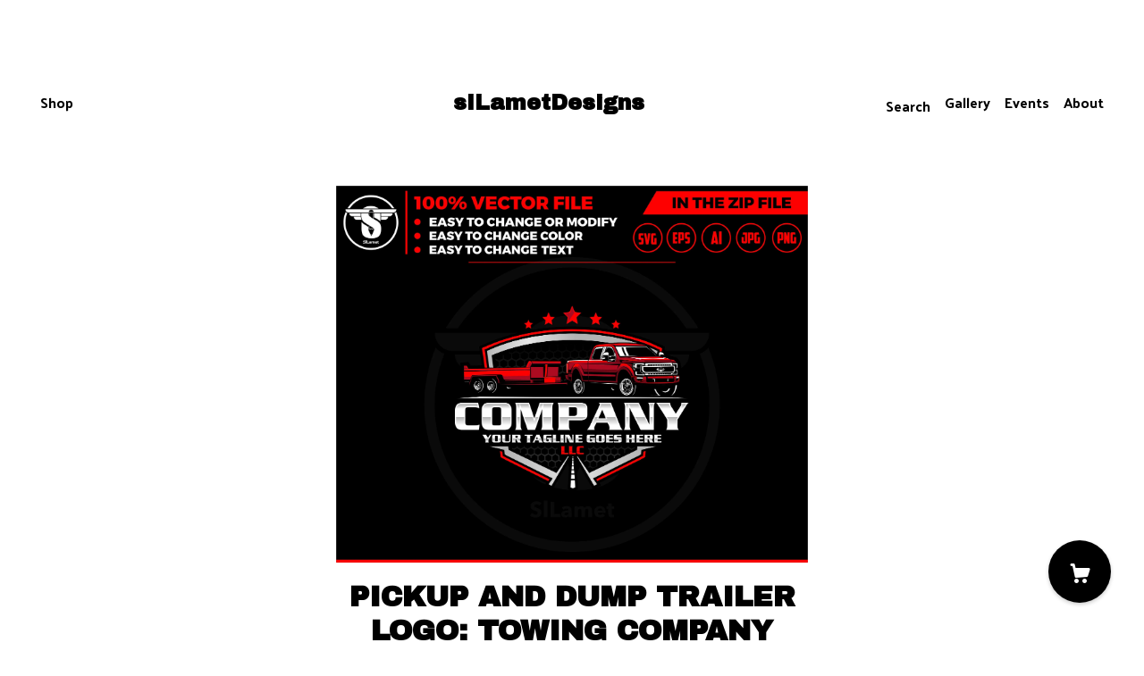

--- FILE ---
content_type: text/html; charset=UTF-8
request_url: https://www.sllametdesigns.com/listing/1398391966/pickup-and-dump-trailer-logo-pickup-and
body_size: 18930
content:
<!DOCTYPE html>
<html prefix="og: http://ogp.me/ns#" lang="en">
    <head>
        <meta name="viewport" content="width=device-width, initial-scale=1, user-scalable=yes"/><meta property="content-type" content="text/html; charset=UTF-8" />
    <meta property="X-UA-Compatible" content="IE=edge" /><link rel="icon" href="https://i.etsystatic.com/30056086/r/isla/77f5fd/83426625/isla_75x75.83426625_1cbpxzfc.jpg" type="image/x-icon" /><meta name="description" content="SEE ALL OUR PRINTABLE GRAPHICS HERE:https://www.etsy.com/shop/sILametDesigns****************Commercial License*********************Do you want to make products with this design? Then you will need a product commercial license. We sell two commercial licenses. A Basic Commercial License for up to 50" />

<meta property="og:url" content="https://www.sllametdesigns.com//listing/1398391966/pickup-and-dump-trailer-logo-pickup-and" />
<meta property="og:type" content="product" />
<meta property="og:title" content="Pickup and Dump Trailer Logo: Towing Company Design (Digital Download)" />
<meta property="og:description" content="SEE ALL OUR PRINTABLE GRAPHICS HERE:https://www.etsy.com/shop/sILametDesigns****************Commercial License*********************Do you want to make products with this design? Then you will need a product commercial license. We sell two commercial licenses. A Basic Commercial License for up to 50" />
<meta property="og:image" content="https://i.etsystatic.com/30056086/r/il/f40d1e/4605550668/il_fullxfull.4605550668_8kfp.jpg" />
<meta property="og:site_name" content="sILametDesigns" />

<meta name="twitter:card" content="summary_large_image" />
<meta name="twitter:title" content="Pickup and Dump Trailer Logo: Towing Company Design (Digital Download)" />
<meta name="twitter:description" content="SEE ALL OUR PRINTABLE GRAPHICS HERE:https://www.etsy.com/shop/sILametDesigns****************Commercial License*********************Do you want to make products with this design? Then you will need a product commercial license. We sell two commercial licenses. A Basic Commercial License for up to 50" />
<meta name="twitter:image" content="https://i.etsystatic.com/30056086/r/il/f40d1e/4605550668/il_fullxfull.4605550668_8kfp.jpg" /><link rel="canonical" href="https://www.sllametdesigns.com/listing/1398391966/pickup-and-dump-trailer-logo-pickup-and" /><meta name="facebook-domain-verification" content="zepkmtsoa0jyqndndgekix2s08q0jd" /><script nonce="YVOdowDCL3obxlHxOOSwUlMb">
    !function(e){var r=e.__etsy_logging={};r.errorQueue=[],e.onerror=function(e,o,t,n,s){r.errorQueue.push([e,o,t,n,s])},r.firedEvents=[];r.perf={e:[],t:!1,MARK_MEASURE_PREFIX:"_etsy_mark_measure_",prefixMarkMeasure:function(e){return"_etsy_mark_measure_"+e}},e.PerformanceObserver&&(r.perf.o=new PerformanceObserver((function(e){r.perf.e=r.perf.e.concat(e.getEntries())})),r.perf.o.observe({entryTypes:["element","navigation","longtask","paint","mark","measure","resource","layout-shift"]}));var o=[];r.eventpipe={q:o,logEvent:function(e){o.push(e)},logEventImmediately:function(e){o.push(e)}};var t=!(Object.assign&&Object.values&&Object.fromEntries&&e.Promise&&Promise.prototype.finally&&e.NodeList&&NodeList.prototype.forEach),n=!!e.CefSharp||!!e.__pw_resume,s=!e.PerformanceObserver||!PerformanceObserver.supportedEntryTypes||0===PerformanceObserver.supportedEntryTypes.length,a=!e.navigator||!e.navigator.sendBeacon,p=t||n,u=[];t&&u.push("fp"),s&&u.push("fo"),a&&u.push("fb"),n&&u.push("fg"),r.bots={isBot:p,botCheck:u}}(window);
</script>
        <title>Pickup and Dump Trailer Logo: Towing Company Design (Digital Download)</title>
    <link rel="stylesheet" href="https://www.etsy.com/ac/sasquatch/css/custom-shops/themes/brick/main.2ee84c9600b38b.css" type="text/css" />
        <style id="font-style-override">
    @import url(https://fonts.googleapis.com/css?family=Archivo+Black:400,700|Palanquin+Dark:400,700);

    body, .btn, button {
        font-family: 'Palanquin Dark';
    }

    h1, .h1, h2, .h2, h3, .h3, h4,
    .h4, h5, .h5, h6, .h6 {
        font-family: 'Archivo Black';
        font-weight: 700;
    }

    strong, .strong {
        font-weight: 700;
    }

    .primary-font {
        font-family: 'Archivo Black';
    }

    .secondary-font {
        font-family: 'Palanquin Dark';
    }

</style>
        <style id="theme-style-overrides"> body, .custom-select, button {  background-color: #ffffff;  color: #000000; } a, .header .nav-wrapper .nav-toggle, .eu-dispute-content a {  color: #000000; } .shop-grid .listing-card img:hover {  border-color: #000000; } .compact-header.hamburger-nav-open, .compact-header.hamburger-nav-open *, .compact-header.hamburger-nav-open .nav-wrapper, .close-cart-x-icon {  background-color: #000000;  color: #ffffff;  border-color: #ffffff; } .header .compact-header .nav-toggle .patty, .header .compact-header .nav-toggle:after, .header .compact-header .nav-toggle:before {  background-color: #000000; } .header .compact-header.hamburger-nav-open .nav-toggle .patty, .header .compact-header.hamburger-nav-open .nav-toggle:after, .header .compact-header.hamburger-nav-open .nav-toggle:before, .close-cart-x-icon:after {  background-color: #ffffff; } .about-page .headline {  color: #000000;  border-color: #000000; } footer, .shop-sections-menu, .custom-select, .error-content, .policy-menu, .slick-arrows, .icon-vertical, .icon-horizontal {  border-color: #000000; } .selected, .cart-trigger, .store-cart-container, .store-cart-box, .cart-slide-right .store-cart-box .cart-footer, .store-cart-box .cart-item .title a, .store-cart-box .cart-item .remove-cart-item, .store-cart-box .cart-content *, .store-cart-box .cart-content, .store-cart-box .cart-content .cart-empty h3, .slick-dots li button, .slick-dots .slick-active button, .shop-pagination a.page-link.selected, .store-cart-box .cart-item .loading-overlay, .cart .custom-select, .cart input {  background-color: #000000;  color: #ffffff; } .header .nav-selected, .compact-header .nav-wrapper, .listing-purchase-box a {  background-color: #ffffff;  border-color: #000000; } .btn {  background: #000000;  border-color: #000000;  color: #ffffff; } .btn:hover {  background: #000000; } .store-cart-box, .store-cart-box .btn, .cart .store-cart-box .cart-footer .cart-total {  border-color: #ffffff; } .custom-select .caret:after {  color: #000000; } code, code a {  background: #000000;  color: #ffffff; } .post-divider {  background: #000000; } .post-date > * {  background: #ffffff; } .post-tags .post-tag {  background: #000000;  color: #ffffff; } .pattern-blog.post-page .related-links a, .btn-link {  background: #ffffff;  color: #000000; } .announcement {  background: #000000;  color: #ffffff; } .shipping-locale-details a {  color: #000000 } .module-event-item {  border-color: #000000; }</style>
        
    </head>
    <body class="cart-overlay" data-nnc="3:1769540444:3VAhVTQX5VXXzmYxJdwHIRn5MLEP:9eee5d4edf18590738835de0f77f36dc27f1d8a85764248389d88fd52220ce36" itemscope itemtype="http://schema.org/LocalBusiness">
        
        <header class="header col-group">
    <div class="content-wrapper push-left">
        <ul>   
                <li class="left-item hide-mobile push-down">
                    <a href="/shop" >
                        Shop
                    </a>
                </li>

                <li class="right-item hide-mobile push-down">
                    <a href="/about" >
                        About
                    </a>
                </li>
                <li class="right-item hide-mobile push-down">
                    <a href="/events" >
                        Events
                    </a>
                </li>
                <li class="right-item hide-mobile push-down">
                    <a href="/gallery" >
                        Gallery
                    </a>
                </li>
            

                    <li data-module="search-trigger" class="site-search hide-mobile">
        <button class="search-trigger push-down" data-ui="search-trigger" aria-label="Search">
            Search
        </button>
        <form data-ui="search-bar" class="search" action="/search">
            <input name="q" type="text" placeholder="Search..." aria-label="Search">
            <input class="btn" type="submit" value="Go">
        </form>
    </li>
        </ul>

        <div class="col-xs-8 col-centered hide-mobile push-down  title-only">
            <div class="branding">
                
                 <h2 class="h2 logo"> 
                
    <a href="/" class="logo-shop-name">
            <div class="region region-global" data-region="global">
    <div class="module pages-module module-shop-name module-1168141439649 " data-module="shop-name">
        <div class="module-inner" data-ui="module-inner">
            <span class="module-shop-name-text shop-name" data-ui="text" itemprop="name">
    sILametDesigns
</span>
        </div>
    </div>
</div>
    </a>

                 </h2> 
                
            </div>
        </div>
    </div>
    <div data-module="hamburger-nav" class="compact-header">
    <div class="nav-wrapper push-left">
        <div class="col-group col-flush">
            <div class="col-xs-12">
                <div class="branding primary-font">
                    
                     <h2 class="h2 logo"> 
                        
    <div class="logo-shop-name">
        <button aria-label="toggle navigation" class="nav-toggle" data-ui="toggle">
            <div class="patty"></div>
        </button>
        <a href="/">
                <div class="region region-global" data-region="global">
    <div class="module pages-module module-shop-name module-1168141439649 " data-module="shop-name">
        <div class="module-inner" data-ui="module-inner">
            <span class="module-shop-name-text shop-name" data-ui="text" itemprop="name">
    sILametDesigns
</span>
        </div>
    </div>
</div>
        </a>
    </div>

                     </h2> 
                    
                </div>
            </div>
        </div>
    </div>
    <div class="compact-menu push-left">
        <nav>
            <ul>
                
<li>
    <a href="/shop" >
        Shop
    </a>
</li>
                
                
<li>
    <a href="/about" >
        About
    </a>
</li>
                
<li>
    <a href="/events" >
        Events
    </a>
</li>
                
<li>
    <a href="/gallery" >
        Gallery
    </a>
</li>
                
                
                <li>
                    <button data-module="cart-trigger" class="cart-trigger" aria-label="Cart">
                        Cart
                    </button>
                </li>

                
<li>
    <a href="/contact-us" >
        Contact Us
    </a>
</li>

                    <li>
                        <form data-ui="search-bar" class="search" action="/search">
                            <input name="q" type="search" aria-label="Search" placeholder="Search...">
                            <div class="magnifying-glass"></div>
                        </form>
                    </li>
            </ul>
        </nav>
    </div>
</div></header>
<div class="content-wrapper push-down push-left">
    <div class="col-group">
        <div class="col-centered col-xs-12 col-md-8 col-lg-6">
                <div data-ui="single-image" class="single-image-container"">
        <div data-ui="slides" class="listing-carousel-slides">
            <div data-ui="slide" class="listing-image">
                <img data-ui="image" src="https://i.etsystatic.com/30056086/r/il/f40d1e/4605550668/il_fullxfull.4605550668_8kfp.jpg" class="zoom-image  clickable  single-image" />
            </div>
        </div>
    </div>
        </div>
    </div>
    <div class="col-group">
        <div class="col-centered col-xs-12 col-md-8 col-lg-6 listing-label">
            <h1 class="listing-title">
    Pickup and Dump Trailer Logo: Towing Company Design (Digital Download)
</h1>            <p class="listing-price">
    <span>
                <span data-ui="base-price">$15.65</span>

    </span>
</p>

    <img height="1" width="1" id="fb-view-content" data-title="Pickup and Dump Trailer Logo: Towing Company Design (Digital Download)" style="display:none" src="https://www.facebook.com/tr?id=&amp;ev=ViewContent&amp;cd[currency]=USD&amp;cd[value]=15.65&amp;cd[content_name]=Pickup and Dump Trailer Logo: Towing Company Design (Digital Download)"/>
                        
        </div>
    </div>
    <div class="col-group col-flush listing-info">
        <div class="col-xs-12 col-md-6 listing-purchase-box">
            <div data-module="listing-purchase-box">
                    <form data-ui="form">
    <div data-ui="variation-selects">
        
<input name="quantity" type="hidden" value="1" />

<input name="offeringId" type="hidden" value="13292000029" />
    </div>

    <p class="single-quantity-message">
        Instant Digital Download
    </p>

    <div class="error-message hidden" data-ui="error-message" data-cart-error-msg="There was a cart error." data-multiple-errors-msg="Please select from the available options" data-generic-error="There was an error changing your options. Please try again in a few minutes." data-zero-inventory-error-msg="Sorry, this item has sold."></div>


    <input type="hidden" name="quantity" value="1" />

    <div class="actions">
        <button type="submit" class="btn btn-primary"
                              data-ui="submit-button">
            <span data-ui="loading-indicator" class="spinner spinner-submit">
                <span>Loading</span>
            </span>

            <span>
                Add to cart
            </span>
        </button>
    </div>

    <input name="listingId" type="hidden" value="1398391966" />
</form>

                    <div class="promo-message"><span class="etsy-icon icon-smaller"><svg xmlns="http://www.w3.org/2000/svg" viewBox="0 0 24 24" aria-hidden="true" focusable="false"><path d="M21 2h-8c-.3 0-.5.1-.7.3l-10 10c-.4.4-.4 1 0 1.4l8 8c.4.4 1 .4 1.4 0l10-10c.2-.2.3-.4.3-.7V3c0-.6-.4-1-1-1zm-4 7c-1.1 0-2-.9-2-2s.9-2 2-2 2 .9 2 2-.9 2-2 2z"/></svg></span> Buy 2 items and get 25% off your order</div>
                    <div class="reviews anchor">
        <div class="stars" itemprop="aggregateRating" itemscope itemtype="http://schema.org/AggregateRating">
    <span itemprop="ratingValue">
        <div data-rating="1" class="rating lit">
            <span class="ss-star"></span>
        </div>
        <div data-rating="2" class="rating lit">
            <span class="ss-star"></span>
        </div>
        <div data-rating="3" class="rating lit">
            <span class="ss-star"></span>
        </div>
        <div data-rating="4" class="rating lit">

            <span class="ss-star"></span>
        </div>
        <div data-rating="5" class="rating lit">
                <span class="ss-halfstar"></span>
            <span class="ss-star"></span>
        </div>
    </span>
</div>
        <h3 class="heading">(4)</h3>
    </div>
                    <div data-module="share" class="listing-share">
        <ul class="share-list">
                <li>
                    <a href="#" class="facebook" aria-label="social media share for  facebook" data-url="//www.facebook.com/sharer.php?&u=https%3A%2F%2Fwww.sllametdesigns.com%2F%2Flisting%2F1398391966%2Fpickup-and-dump-trailer-logo-pickup-and&t=Pickup+and+Dump+Trailer+Logo%3A+Towing+Company+Design+%28Digital+Download%29" data-ui="share-link" data-popup-height="400" data-popup-width="600">
                        <span class="ss-icon ss-facebook" ></span>
                    </a>
                </li>
                <li>
                    <a href="#" class="twitter" aria-label="social media share for  twitter" data-url="//twitter.com/intent/tweet?status=Pickup+and+Dump+Trailer+Logo%3A+Towing+Company+Design+%28Digital+Download%29+https%3A%2F%2Fwww.sllametdesigns.com%2F%2Flisting%2F1398391966%2Fpickup-and-dump-trailer-logo-pickup-and" data-ui="share-link" data-popup-height="400" data-popup-width="600">
                        <span class="ss-icon ss-twitter" ></span>
                    </a>
                </li>
                <li>
                    <a href="#" class="pinterest" aria-label="social media share for  pinterest" data-url="//www.pinterest.com/pin/create/button/?url=https%3A%2F%2Fwww.sllametdesigns.com%2F%2Flisting%2F1398391966%2Fpickup-and-dump-trailer-logo-pickup-and&media=https%3A%2F%2Fi.etsystatic.com%2F30056086%2Fr%2Fil%2Ff40d1e%2F4605550668%2Fil_fullxfull.4605550668_8kfp.jpg&description=Pickup+and+Dump+Trailer+Logo%3A+Towing+Company+Design+%28Digital+Download%29" data-ui="share-link" data-popup-height="600" data-popup-width="800">
                        <span class="ss-icon ss-pinterest" ></span>
                    </a>
                </li>

                <li class="ask-a-question">
                    <a href="#" data-module="convo-trigger" data-convo-trigger-location="purchase-box" class="" >
    Ask a question
</a>
                </li>
        </ul>
    </div>

            </div>
        </div>
        <div class="col-xs-12 col-md-6 listing-description-box">
            <p class="listing-description">SEE ALL OUR PRINTABLE GRAPHICS HERE:<br><a href="https://www.etsy.com/shop/sILametDesigns" target="_blank">https://www.etsy.com/shop/sILametDesigns</a><br><br><br>****************Commercial License*********************<br><br>Do you want to make products with this design? Then you will need a product commercial license. We sell two commercial licenses. A Basic Commercial License for up to 500 uses and an Extended Commercial License for unlimited uses. If you would like to upload the design to print on demand sites (RedBubble, Spreadshirt, Cafepress, etc.) then you will need an Extended Commercial License. Links to both licenses can be found below:<br><br>Basic Commercial License (Up To 500 Uses)<br><a href="https://www.etsy.com/listing/1147124130" target="_blank">https://www.etsy.com/listing/1147124130</a><br><br>Extended Commercial License (Unlimited Uses)<br><a href="https://www.etsy.com/listing/1161075375" target="_blank">https://www.etsy.com/listing/1161075375</a><br>******************Important*****************************<br><br>.AI, .PSD, .SVG, .EPS, .PNG, and .JPG Instant Download Digital (You will not receive anything in the mail)<br><br>Both .SVG and .EPS files are vector files and can be resized (scaled) to any size without losing image quality.<br><br>Both .SVG and .EPS files will always be sharp and crisp and will never be blurry.<br><br><br>DIGITAL DOWNLOAD INCLUDES:<br><br>1 ZIP-file including:<br><br>-1 SVG file – Vinyl decals, Cricut Explore, Silhouette Designer, Adobe Suite, Inkspace, Corel Draw, Wood signs, Scrapbooking<br><br>-1 EPS AND AI file – Adobe Illustrator, Inkspace, Corel Draw and more<br><br>-1 PNG file – Transparent Background for Photoshop, Illustrator, Inkspace, Corel Draw and more<br><br>-1 JPG file- Non-transparent background for Photoshop, Illustrator, Inkspace, Corel Draw and more<br><br>---Will change file format to any format you would like upon request.<br><br><br>IMAGE GRAPHIC USES:<br>logo<br>T-Shirt<br>Mouse Pad<br>Coffee Cup/Mug<br>Posters<br>Stickers<br>Magnets<br>Buttons<br>Vinyl Decals<br>Scrapbooking<br>Signs<br><br><br>DESIGN/COLOR/TEXT CHANGES:<br>This listing does not include any design, color or text changes. If you would like the design, color, or text changes please contact sILametDesigns prior to ordering to discuss pricing.<br>or can be ordered here <a href="https://www.etsy.com/listing/1148317280" target="_blank">https://www.etsy.com/listing/1148317280</a><br>REFUNDS:<br>Because this item is Digital no refunds will be issued once product(s) have been delivered. If you have any issues with the product please contact us and we will work to make sure you have a graphic that you are happy with. Your satisfaction is our number one goal.<br><br>COPYRIGHT:<br>All files are copyright sILametDesigns Inc. All files are for PERSONAL USE ONLY. File sharing and reproduction for commercial use is strictly prohibited.<br>If any graphics or text violate any copyrights please contact sILametDesigns to have the item removed immediately.<br><br>HOW TO ORDER:<br>1. Add item(s) to cart and purchase.<br>2. You will receive an email within minutes of purchase from ETSY with the download link.<br>(You can also access your download by clicking on &quot;You&quot; at the top of ETSY, by clicking &quot;Purchases & Reviews&quot; and by clicking the Blue &quot;Download Files&quot; button next to your purchase.<br>3. Download the files onto your computer.</p>
            <div data-module="dropdown">
                <div data-ui="dropdown" class="policy-menu">
                    <p> Shipping &amp; Policies </p>
                    <div class="icon-horizontal"></div>
                    <div class="icon-vertical"></div>
                </div>
                <div class="listing-policies">
                        <div class="old-policies">
                            
<div class="col-xs-12 col-md-4">
    <h3 class="payment-methods-header">Payment Methods</h3>
</div>
<div class="col-xs-12 col-md-8 col-tv-5 section-content payment-icons">
    <ul class="list-inline payment-types">
        <li class="list-inline-item">
            <span class="dc-payment-icon pi-visa"></span>
        </li>
        <li class="list-inline-item">
            <span class="dc-payment-icon pi-mastercard"></span>
        </li>
        <li class="list-inline-item">
            <span class="dc-payment-icon pi-amex"></span>
        </li>
        <li class="list-inline-item">
            <span class="dc-payment-icon pi-discover"></span>
        </li>
        <li class="list-inline-item">
            <span class="dc-payment-icon pi-paypal"></span>
        </li>
        <li class="list-inline-item">
            <span class="dc-payment-icon pi-apple-pay"></span>
        </li>
        <li class="list-inline-item">
            <span class="dc-payment-icon pi-sofort"></span>
        </li>
        <li class="list-inline-item">
            <span class="dc-payment-icon pi-ideal"></span>
        </li>
    <li class="list-inline-item text-gray-lighter text-smaller">
        <span class="dc-payment-icon pi-giftcard"></span> <span class="giftcard-text">Accepts Etsy gift cards</span>
    </li>
</ul>
</div>



        <div class="col-xs-12 col-md-4">
    <h3>Digital downloads</h3>
</div>
<div class="col-xs-12 col-md-8 section-content">
    <p>Your files will be available to download once payment is confirmed.</p>
</div>



                            <div class="old-faqs">
                                                            </div>
                        </div>
                </div>
            </div>
            <div data-module="dropdown">
                <div data-ui="dropdown" class="policy-menu">
                    <p> Reviews </p>
                    <div class="icon-horizontal"></div>
                    <div class="icon-vertical"></div>
                </div>
                <div class="reviews">
                    <div data-module="reviews" class="reviews"
     data-offset="0" data-limit="5" data-shop-id="30056086" data-listing-id="1398391966">
    <div class="review-header">
        <a class="anchor-destination" name="reviews-module">
            <h3 class="heading">Reviews (4)</h3>
        </a>
        <div class="review-average">
            <h3 class="heading">Average:</h3>
            <div class="stars" itemprop="aggregateRating" itemscope itemtype="http://schema.org/AggregateRating">
    <span itemprop="ratingValue">
        <div data-rating="1" class="rating lit">
            <span class="ss-star"></span>
        </div>
        <div data-rating="2" class="rating lit">
            <span class="ss-star"></span>
        </div>
        <div data-rating="3" class="rating lit">
            <span class="ss-star"></span>
        </div>
        <div data-rating="4" class="rating lit">

            <span class="ss-star"></span>
        </div>
        <div data-rating="5" class="rating lit">
                <span class="ss-halfstar"></span>
            <span class="ss-star"></span>
        </div>
    </span>
</div>
        </div>
    </div>
    <div data-ui="review-list">
        <div  itemprop="review" itemscope itemtype="http://schema.org/Review" class="review" data-ui="review">
    <div class="col-group col-flush">
        <div class="col-xs-5 align-left">
            <div class="stars">
                <span itemprop="ratingValue">
                    <div data-rating="1" class="rating lit">
                        <span class="ss-star" title="Disappointed"></span>
                    </div>
                    <div data-rating="2" class="rating lit">
                        <span class="ss-star" title="Not a fan"></span>
                    </div>
                    <div data-rating="3" class="rating lit">
                        <span class="ss-star" title="It's okay"></span>
                    </div>
                    <div data-rating="4" class="rating lit">

                        <span class="ss-star" title="Like it"></span>
                    </div>
                    <div data-rating="5" class="rating lit">
                        <span class="ss-star" title="Love it"></span>
                    </div>
                </span>
            </div>
        </div>
        <div class="col-xs-7 align-right">
            <div itemprop="datePublished" content="">
                <p class="date"> Dec 14, 2023 </p>
            </div>
        </div>
    </div>
    <div class="appreciation-photo">
        <p itemprop="reviewBody" class="review-text">This company is a 7-star company and his attention to detail is great!</p>
    </div>
    <div class="byline">
        <img src="https://i.etsystatic.com/site-assets/images/avatars/default_avatar.png?width=75" width="25" height="25" class="avatar-img" />
        <p itemprop="author" class="reviewer-name">Luis Carrillo</p>
    </div>
    <br/>
</div>
<div  itemprop="review" itemscope itemtype="http://schema.org/Review" class="review" data-ui="review">
    <div class="col-group col-flush">
        <div class="col-xs-5 align-left">
            <div class="stars">
                <span itemprop="ratingValue">
                    <div data-rating="1" class="rating lit">
                        <span class="ss-star" title="Disappointed"></span>
                    </div>
                    <div data-rating="2" class="rating lit">
                        <span class="ss-star" title="Not a fan"></span>
                    </div>
                    <div data-rating="3" class="rating lit">
                        <span class="ss-star" title="It's okay"></span>
                    </div>
                    <div data-rating="4" class="rating lit">

                        <span class="ss-star" title="Like it"></span>
                    </div>
                    <div data-rating="5" class="rating lit">
                        <span class="ss-star" title="Love it"></span>
                    </div>
                </span>
            </div>
        </div>
        <div class="col-xs-7 align-right">
            <div itemprop="datePublished" content="">
                <p class="date"> Sep 11, 2023 </p>
            </div>
        </div>
    </div>
    <div class="appreciation-photo">
        <p itemprop="reviewBody" class="review-text"></p>
    </div>
    <div class="byline">
        <img src="https://i.etsystatic.com/site-assets/images/avatars/default_avatar.png?width=75" width="25" height="25" class="avatar-img" />
        <p itemprop="author" class="reviewer-name">Dwayne</p>
    </div>
    <br/>
</div>
<div  itemprop="review" itemscope itemtype="http://schema.org/Review" class="review" data-ui="review">
    <div class="col-group col-flush">
        <div class="col-xs-5 align-left">
            <div class="stars">
                <span itemprop="ratingValue">
                    <div data-rating="1" class="rating lit">
                        <span class="ss-star" title="Disappointed"></span>
                    </div>
                    <div data-rating="2" class="rating lit">
                        <span class="ss-star" title="Not a fan"></span>
                    </div>
                    <div data-rating="3" class="rating lit">
                        <span class="ss-star" title="It's okay"></span>
                    </div>
                    <div data-rating="4" class="rating nolit">

                        <span class="ss-star" title="Like it"></span>
                    </div>
                    <div data-rating="5" class="rating nolit">
                        <span class="ss-star" title="Love it"></span>
                    </div>
                </span>
            </div>
        </div>
        <div class="col-xs-7 align-right">
            <div itemprop="datePublished" content="">
                <p class="date"> Jul 6, 2023 </p>
            </div>
        </div>
    </div>
    <div class="appreciation-photo">
        <p itemprop="reviewBody" class="review-text">Bought the custom logo, company was extremely helpful with making edits, but still couldnt get it right to my liking. We fix one thing, and something else would be changed that I didnt need changed. Did a couple of back and forths, but eventually gave up on trying to get it right. Definitely would get it again if I were to get the design in the photo with no edits.</p>
    </div>
    <div class="byline">
        <img src="https://i.etsystatic.com/iusa/d3543d/88556089/iusa_75x75.88556089_5c2f.jpg?version=0" width="25" height="25" class="avatar-img" />
        <p itemprop="author" class="reviewer-name">Katie Musick</p>
    </div>
    <br/>
</div>
<div  itemprop="review" itemscope itemtype="http://schema.org/Review" class="review" data-ui="review">
    <div class="col-group col-flush">
        <div class="col-xs-5 align-left">
            <div class="stars">
                <span itemprop="ratingValue">
                    <div data-rating="1" class="rating lit">
                        <span class="ss-star" title="Disappointed"></span>
                    </div>
                    <div data-rating="2" class="rating lit">
                        <span class="ss-star" title="Not a fan"></span>
                    </div>
                    <div data-rating="3" class="rating lit">
                        <span class="ss-star" title="It's okay"></span>
                    </div>
                    <div data-rating="4" class="rating lit">

                        <span class="ss-star" title="Like it"></span>
                    </div>
                    <div data-rating="5" class="rating lit">
                        <span class="ss-star" title="Love it"></span>
                    </div>
                </span>
            </div>
        </div>
        <div class="col-xs-7 align-right">
            <div itemprop="datePublished" content="">
                <p class="date"> Mar 16, 2023 </p>
            </div>
        </div>
    </div>
    <div class="appreciation-photo">
        <p itemprop="reviewBody" class="review-text"></p>
    </div>
    <div class="byline">
        <img src="https://i.etsystatic.com/site-assets/images/avatars/default_avatar.png?width=75" width="25" height="25" class="avatar-img" />
        <p itemprop="author" class="reviewer-name">tyler seifert</p>
    </div>
    <br/>
</div>
    </div>
</div>
                </div>
            </div>
        </div>
    </div>
</div>
<div class="content-wrapper">
    <footer data-module="footer" class="push-left">
            
        <button data-module="cart-trigger" aria-label="Cart" class="cart-trigger ss-etsy ss-cart"></button>

        <div class="col-group col-full-width">
            <div class="col-xs-12 col-full-width">
                <ul class="share-icons">
                            <li class="share-icon">
                                <a href="https://www.instagram.com/sllametdesigns/" target="_blank" aria-label="instagram">
                                    <span class="ss-icon ss-instagram" ></span>
                                </a>
                            </li>
                            <li class="share-icon">
                                <a href="https://id.pinterest.com/SlLametdesigns/" target="_blank" aria-label="pinterest">
                                    <span class="ss-icon ss-pinterest" ></span>
                                </a>
                            </li>

                    
<li>
    <a href="/contact-us" >
        Contact Us
    </a>
</li>
        
                    
                    
                </ul>
                <div class="footer-powered">
                    <div class="copyright truncated">&copy; 2026 sILametDesigns.</div>
                    <a href="https://www.etsy.com/pattern?ref=sllametdesigns-pwrdby" target="_blank" data-no-preview-hijack>
    Powered by Etsy
</a>
                </div>
            </div>
        </div>
    </footer>

        <div data-module="cart" class="cart" role="dialog">
        <div class="store-cart-container" data-ui="cart-box" tabindex="0">
            <div class="store-cart-box">
                <div class="cart-header">
                        <span class="item-count">0 items in your cart</span>
                    <button class="close-cart" data-ui="close-cart" aria-label="Close">Close</button>
                    <button class="close-cart-x-button" data-ui="close-cart" aria-label="Close"> <span class="close-cart-x-icon"></span> </button>
                </div>

                <div class="cart-content clearfix" data-ui="cart-content">
                        <div class="cart-empty">
                            <h3>Keep shopping! :)</h3>
                        </div>
                </div>

            </div>
        </div>
    </div>
     <div class="impressum-form-container">
    <div class="impressum impressum-form" data-ui="impressum">
        <div class="inner-container">
            <div class="impressum-header">
                <h3>Legal imprint</h3>
                <div class="impressum-content" data-ui="impressum-content"></div>
            </div>
             <div class="impressum-close-btn form-button-container">
                <button class="btn" data-ui="impressum-close-btn">
                    <span class="btn-text">Close</span>
                </button>
            </div>
        </div>
    </div>
</div>    </div>

    <div data-ui="zoom" data-module="zoom" class="zoom-listing-carousel dot-indicators">
        <div data-ui="zoom-flag" class="zoom-flag"></div>
        <div class="zoom-share">
            <div data-module="share">
                <span class="share-text"> Share </span>
                    <a class="ss-icon" aria-label="social media share for  facebook" data-url="//www.facebook.com/sharer.php?&u=https%3A%2F%2Fwww.sllametdesigns.com%2F%2Flisting%2F1398391966%2Fpickup-and-dump-trailer-logo-pickup-and&t=Pickup+and+Dump+Trailer+Logo%3A+Towing+Company+Design+%28Digital+Download%29" target="_blank" data-ui="share-link" data-popup-height="400" data-popup-width="600">
                        <span class="ss-icon ss-facebook"></span>
                    </a>
                    <a class="ss-icon" aria-label="social media share for  twitter" data-url="//twitter.com/intent/tweet?status=Pickup+and+Dump+Trailer+Logo%3A+Towing+Company+Design+%28Digital+Download%29+https%3A%2F%2Fwww.sllametdesigns.com%2F%2Flisting%2F1398391966%2Fpickup-and-dump-trailer-logo-pickup-and" target="_blank" data-ui="share-link" data-popup-height="400" data-popup-width="600">
                        <span class="ss-icon ss-twitter"></span>
                    </a>
                    <a class="ss-icon" aria-label="social media share for  pinterest" data-url="//www.pinterest.com/pin/create/button/?url=https%3A%2F%2Fwww.sllametdesigns.com%2F%2Flisting%2F1398391966%2Fpickup-and-dump-trailer-logo-pickup-and&media=https%3A%2F%2Fi.etsystatic.com%2F30056086%2Fr%2Fil%2Ff40d1e%2F4605550668%2Fil_fullxfull.4605550668_8kfp.jpg&description=Pickup+and+Dump+Trailer+Logo%3A+Towing+Company+Design+%28Digital+Download%29" target="_blank" data-ui="share-link" data-popup-height="600" data-popup-width="800">
                        <span class="ss-icon ss-pinterest"></span>
                    </a>
            </div>
        </div>
        <div data-ui="slides" class="listing-carousel-slides"></div>

        <div data-ui="prev-arrow" class="prev-arrow-radius click-radius">
            <button href="#" aria-label="show previous listing image" class="ss-icon ss-navigateleft prev arrow zoom-icon"></button>
        </div>
        <div data-ui="next-arrow" class="next-arrow-radius click-radius">
            <button href="#" aria-label="show next listing image" class="ss-icon ss-navigateright next arrow zoom-icon"></button>
        </div>
        <span data-ui="carousel-dots" class="dots"></span>
    </div>

<div class="shipping-form-container hidden" data-ui="shipping-modal">
    <div class="shipping-form-overlay" data-ui="shipping-form-overlay"></div>
    <div class="shipping-form">
        <div class="shipping-form-header">
            <span class="shipping-form-title">Get Shipping Cost</span>
            <button class="shipping-form-close" data-ui="close-shipping-form">Close</button>
        </div>
        <form data-ui="shipping-calculator-form">
    <div class="shipping-form-content">
        <div class="error hidden" data-ui="shipping-problem" >
            <p>There was a problem calculating your shipping. Please try again.</p>
        </div>
        <div class="custom-select shipping-calculator-custom-select" data-ui="custom-select">
            <div class="custom-select-label">Choose Country</div>
            <div class="caret"></div>
            <select aria-label=Choose Country name="country_id" data-ui="shipping-country">
                <option disabled selected>Choose Country</option>
                <option disabled>----------</option>
                    <option value="AU">Australia</option>
                    <option value="CA">Canada</option>
                    <option value="FR">France</option>
                    <option value="DE">Germany</option>
                    <option value="GR">Greece</option>
                    <option value="IN">India</option>
                    <option value="IE">Ireland</option>
                    <option value="IT">Italy</option>
                    <option value="JP">Japan</option>
                    <option value="NZ">New Zealand</option>
                    <option value="PL">Poland</option>
                    <option value="PT">Portugal</option>
                    <option value="ES">Spain</option>
                    <option value="NL">The Netherlands</option>
                    <option value="GB">United Kingdom</option>
                    <option value="US"selected>United States</option>
                    <option  disabled>----------</option>
                    <option value="AF">Afghanistan</option>
                    <option value="AX">Åland Islands</option>
                    <option value="AL">Albania</option>
                    <option value="DZ">Algeria</option>
                    <option value="AS">American Samoa</option>
                    <option value="AD">Andorra</option>
                    <option value="AO">Angola</option>
                    <option value="AI">Anguilla</option>
                    <option value="AQ">Antarctica</option>
                    <option value="AG">Antigua and Barbuda</option>
                    <option value="AR">Argentina</option>
                    <option value="AM">Armenia</option>
                    <option value="AW">Aruba</option>
                    <option value="AU">Australia</option>
                    <option value="AT">Austria</option>
                    <option value="AZ">Azerbaijan</option>
                    <option value="BS">Bahamas</option>
                    <option value="BH">Bahrain</option>
                    <option value="BD">Bangladesh</option>
                    <option value="BB">Barbados</option>
                    <option value="BE">Belgium</option>
                    <option value="BZ">Belize</option>
                    <option value="BJ">Benin</option>
                    <option value="BM">Bermuda</option>
                    <option value="BT">Bhutan</option>
                    <option value="BO">Bolivia</option>
                    <option value="BQ">Bonaire, Sint Eustatius and Saba</option>
                    <option value="BA">Bosnia and Herzegovina</option>
                    <option value="BW">Botswana</option>
                    <option value="BV">Bouvet Island</option>
                    <option value="BR">Brazil</option>
                    <option value="IO">British Indian Ocean Territory</option>
                    <option value="VG">British Virgin Islands</option>
                    <option value="BN">Brunei</option>
                    <option value="BG">Bulgaria</option>
                    <option value="BF">Burkina Faso</option>
                    <option value="BI">Burundi</option>
                    <option value="KH">Cambodia</option>
                    <option value="CM">Cameroon</option>
                    <option value="CA">Canada</option>
                    <option value="CV">Cape Verde</option>
                    <option value="KY">Cayman Islands</option>
                    <option value="CF">Central African Republic</option>
                    <option value="TD">Chad</option>
                    <option value="CL">Chile</option>
                    <option value="CN">China</option>
                    <option value="CX">Christmas Island</option>
                    <option value="CC">Cocos (Keeling) Islands</option>
                    <option value="CO">Colombia</option>
                    <option value="KM">Comoros</option>
                    <option value="CG">Congo, Republic of</option>
                    <option value="CK">Cook Islands</option>
                    <option value="CR">Costa Rica</option>
                    <option value="HR">Croatia</option>
                    <option value="CW">Curaçao</option>
                    <option value="CY">Cyprus</option>
                    <option value="CZ">Czech Republic</option>
                    <option value="DK">Denmark</option>
                    <option value="DJ">Djibouti</option>
                    <option value="DM">Dominica</option>
                    <option value="DO">Dominican Republic</option>
                    <option value="EC">Ecuador</option>
                    <option value="EG">Egypt</option>
                    <option value="SV">El Salvador</option>
                    <option value="GQ">Equatorial Guinea</option>
                    <option value="ER">Eritrea</option>
                    <option value="EE">Estonia</option>
                    <option value="ET">Ethiopia</option>
                    <option value="FK">Falkland Islands (Malvinas)</option>
                    <option value="FO">Faroe Islands</option>
                    <option value="FJ">Fiji</option>
                    <option value="FI">Finland</option>
                    <option value="FR">France</option>
                    <option value="GF">French Guiana</option>
                    <option value="PF">French Polynesia</option>
                    <option value="TF">French Southern Territories</option>
                    <option value="GA">Gabon</option>
                    <option value="GM">Gambia</option>
                    <option value="GE">Georgia</option>
                    <option value="DE">Germany</option>
                    <option value="GH">Ghana</option>
                    <option value="GI">Gibraltar</option>
                    <option value="GR">Greece</option>
                    <option value="GL">Greenland</option>
                    <option value="GD">Grenada</option>
                    <option value="GP">Guadeloupe</option>
                    <option value="GU">Guam</option>
                    <option value="GT">Guatemala</option>
                    <option value="GG">Guernsey</option>
                    <option value="GN">Guinea</option>
                    <option value="GW">Guinea-Bissau</option>
                    <option value="GY">Guyana</option>
                    <option value="HT">Haiti</option>
                    <option value="HM">Heard Island and McDonald Islands</option>
                    <option value="VA">Holy See (Vatican City State)</option>
                    <option value="HN">Honduras</option>
                    <option value="HK">Hong Kong</option>
                    <option value="HU">Hungary</option>
                    <option value="IS">Iceland</option>
                    <option value="IN">India</option>
                    <option value="ID">Indonesia</option>
                    <option value="IQ">Iraq</option>
                    <option value="IE">Ireland</option>
                    <option value="IM">Isle of Man</option>
                    <option value="IL">Israel</option>
                    <option value="IT">Italy</option>
                    <option value="IC">Ivory Coast</option>
                    <option value="JM">Jamaica</option>
                    <option value="JP">Japan</option>
                    <option value="JE">Jersey</option>
                    <option value="JO">Jordan</option>
                    <option value="KZ">Kazakhstan</option>
                    <option value="KE">Kenya</option>
                    <option value="KI">Kiribati</option>
                    <option value="KV">Kosovo</option>
                    <option value="KW">Kuwait</option>
                    <option value="KG">Kyrgyzstan</option>
                    <option value="LA">Laos</option>
                    <option value="LV">Latvia</option>
                    <option value="LB">Lebanon</option>
                    <option value="LS">Lesotho</option>
                    <option value="LR">Liberia</option>
                    <option value="LY">Libya</option>
                    <option value="LI">Liechtenstein</option>
                    <option value="LT">Lithuania</option>
                    <option value="LU">Luxembourg</option>
                    <option value="MO">Macao</option>
                    <option value="MK">Macedonia</option>
                    <option value="MG">Madagascar</option>
                    <option value="MW">Malawi</option>
                    <option value="MY">Malaysia</option>
                    <option value="MV">Maldives</option>
                    <option value="ML">Mali</option>
                    <option value="MT">Malta</option>
                    <option value="MH">Marshall Islands</option>
                    <option value="MQ">Martinique</option>
                    <option value="MR">Mauritania</option>
                    <option value="MU">Mauritius</option>
                    <option value="YT">Mayotte</option>
                    <option value="MX">Mexico</option>
                    <option value="FM">Micronesia, Federated States of</option>
                    <option value="MD">Moldova</option>
                    <option value="MC">Monaco</option>
                    <option value="MN">Mongolia</option>
                    <option value="ME">Montenegro</option>
                    <option value="MS">Montserrat</option>
                    <option value="MA">Morocco</option>
                    <option value="MZ">Mozambique</option>
                    <option value="MM">Myanmar (Burma)</option>
                    <option value="NA">Namibia</option>
                    <option value="NR">Nauru</option>
                    <option value="NP">Nepal</option>
                    <option value="AN">Netherlands Antilles</option>
                    <option value="NC">New Caledonia</option>
                    <option value="NZ">New Zealand</option>
                    <option value="NI">Nicaragua</option>
                    <option value="NE">Niger</option>
                    <option value="NG">Nigeria</option>
                    <option value="NU">Niue</option>
                    <option value="NF">Norfolk Island</option>
                    <option value="MP">Northern Mariana Islands</option>
                    <option value="NO">Norway</option>
                    <option value="OM">Oman</option>
                    <option value="PK">Pakistan</option>
                    <option value="PW">Palau</option>
                    <option value="PS">Palestine, State of</option>
                    <option value="PA">Panama</option>
                    <option value="PG">Papua New Guinea</option>
                    <option value="PY">Paraguay</option>
                    <option value="PE">Peru</option>
                    <option value="PH">Philippines</option>
                    <option value="PL">Poland</option>
                    <option value="PT">Portugal</option>
                    <option value="PR">Puerto Rico</option>
                    <option value="QA">Qatar</option>
                    <option value="RE">Reunion</option>
                    <option value="RO">Romania</option>
                    <option value="RW">Rwanda</option>
                    <option value="BL">Saint Barthélemy</option>
                    <option value="SH">Saint Helena</option>
                    <option value="KN">Saint Kitts and Nevis</option>
                    <option value="LC">Saint Lucia</option>
                    <option value="MF">Saint Martin (French part)</option>
                    <option value="PM">Saint Pierre and Miquelon</option>
                    <option value="VC">Saint Vincent and the Grenadines</option>
                    <option value="WS">Samoa</option>
                    <option value="SM">San Marino</option>
                    <option value="ST">Sao Tome and Principe</option>
                    <option value="SA">Saudi Arabia</option>
                    <option value="SN">Senegal</option>
                    <option value="RS">Serbia</option>
                    <option value="CS">Serbia and Montenegro</option>
                    <option value="SC">Seychelles</option>
                    <option value="SL">Sierra Leone</option>
                    <option value="SG">Singapore</option>
                    <option value="SX">Sint Maarten (Dutch part)</option>
                    <option value="SK">Slovakia</option>
                    <option value="SI">Slovenia</option>
                    <option value="SB">Solomon Islands</option>
                    <option value="SO">Somalia</option>
                    <option value="ZA">South Africa</option>
                    <option value="GS">South Georgia and the South Sandwich Islands</option>
                    <option value="KR">South Korea</option>
                    <option value="SS">South Sudan</option>
                    <option value="ES">Spain</option>
                    <option value="LK">Sri Lanka</option>
                    <option value="SD">Sudan</option>
                    <option value="SR">Suriname</option>
                    <option value="SJ">Svalbard and Jan Mayen</option>
                    <option value="SZ">Swaziland</option>
                    <option value="SE">Sweden</option>
                    <option value="CH">Switzerland</option>
                    <option value="TW">Taiwan</option>
                    <option value="TJ">Tajikistan</option>
                    <option value="TZ">Tanzania</option>
                    <option value="TH">Thailand</option>
                    <option value="NL">The Netherlands</option>
                    <option value="TL">Timor-Leste</option>
                    <option value="TG">Togo</option>
                    <option value="TK">Tokelau</option>
                    <option value="TO">Tonga</option>
                    <option value="TT">Trinidad</option>
                    <option value="TN">Tunisia</option>
                    <option value="TR">Türkiye</option>
                    <option value="TM">Turkmenistan</option>
                    <option value="TC">Turks and Caicos Islands</option>
                    <option value="TV">Tuvalu</option>
                    <option value="UG">Uganda</option>
                    <option value="UA">Ukraine</option>
                    <option value="AE">United Arab Emirates</option>
                    <option value="GB">United Kingdom</option>
                    <option value="US">United States</option>
                    <option value="UM">United States Minor Outlying Islands</option>
                    <option value="UY">Uruguay</option>
                    <option value="VI">U.S. Virgin Islands</option>
                    <option value="UZ">Uzbekistan</option>
                    <option value="VU">Vanuatu</option>
                    <option value="VE">Venezuela</option>
                    <option value="VN">Vietnam</option>
                    <option value="WF">Wallis and Futuna</option>
                    <option value="EH">Western Sahara</option>
                    <option value="YE">Yemen</option>
                    <option value="CD">Zaire (Democratic Republic of Congo)</option>
                    <option value="ZM">Zambia</option>
                    <option value="ZW">Zimbabwe</option>
            </select>
        </div>
        <div class="postal-code-container hidden" data-ui="shipping-postal-code-container">
            <label>Zip or Postal Code</label>
            <div class="error hidden" data-ui="postal-code-error" >
                <p>Please Enter a Valid Zip or Postal Code</p>
            </div>
            <input name="postal_code" class="postal-code-input" type="text" data-ui="shipping-postal-code" />
        </div>
            <input name="listing_id" type="hidden" value="1398391966" data-ui="listing-id"/>
    </div>
    <div class="shipping-form-footer">
        <div class="shipping-form-button-container">
            <button class="btn btn-primary" data-ui="submit-button">
                <span class="btn-text">Update</span>
            </button>
        </div>
    </div>
</form>
    </div>
</div>
        
        <script nonce="YVOdowDCL3obxlHxOOSwUlMb">
    window.Etsy = window.Etsy || {};
    window.Etsy.Context = {"page_guid":"1018084bd971.f2ea7eab56f2fcf94a96.00","clientlogger":{"is_enabled":true,"endpoint":"\/clientlog","logs_per_page":6,"id":"EuABJtr8ktvswGDFwA9uuGls_Q62","digest":"a7e422a8f871feae472c8e4f3874e9550dd1ae80","enabled_features":["info","warn","error","basic","uncaught"]}};
</script>

<script nonce="YVOdowDCL3obxlHxOOSwUlMb">
    __webpack_public_path__ = "https://www.etsy.com/ac/evergreenVendor/js/en-US/"
</script>
    <script src="https://www.etsy.com/ac/evergreenVendor/js/en-US/vendor_bundle.1e397356b19ae5cf6c49.js" nonce="YVOdowDCL3obxlHxOOSwUlMb" defer></script>
    <script src="https://www.etsy.com/paula/v3/polyfill.min.js?etsy-v=v5&flags=gated&features=AbortController%2CDOMTokenList.prototype.@@iterator%2CDOMTokenList.prototype.forEach%2CIntersectionObserver%2CIntersectionObserverEntry%2CNodeList.prototype.@@iterator%2CNodeList.prototype.forEach%2CObject.preventExtensions%2CString.prototype.anchor%2CString.raw%2Cdefault%2Ces2015%2Ces2016%2Ces2017%2Ces2018%2Ces2019%2Ces2020%2Ces2021%2Ces2022%2Cfetch%2CgetComputedStyle%2CmatchMedia%2Cperformance.now" nonce="YVOdowDCL3obxlHxOOSwUlMb" defer></script>
    <script src="https://www.etsy.com/ac/evergreenVendor/js/en-US/custom-shops/themes/brick/main.7a5ff241ac901353272a.js" nonce="YVOdowDCL3obxlHxOOSwUlMb" defer></script>
        <script type='text/javascript' nonce='YVOdowDCL3obxlHxOOSwUlMb'>
    window.__etsy_logging=window.__etsy_logging||{perf:{}};window.__etsy_logging.url="\/\/www.etsy.com\/bcn\/beacon";window.__etsy_logging.defaults={"ab":{"xplat.runtime_config_service.ramp":["on","x","b4354c"],"custom_shops.buyer.SSL_base_redirect":["on","x","6b51d2"],"custom_shops.domains.multiple_connected_support":["on","x","ffc63f"],"osx.swedish_language":["ineligible","e","d8527a"],"custom_shops.ssl_enabled":["on","x","74c2fc"],"custom_shops.language_translation_control":["on","x","211770"],"custom_shops.sellers.dashboard.pages":["on","x","12e2b2"],"iat.mt.de":["ineligible","e","6fe2bd"],"iat.mt.fr":["ineligible","e","781db2"],"eager_jsxview_dependencies":["off","x","af57b8"],"made_for_cats.persotools.personalization_charging_cart":["off","x","74ea89"],"checkout.price_decreased_in_cart_message":["on","x","9e7469"],"checkout\/covid_shipping_restrictions":["ineligible","e","153e2d"],"checkout.memoize_purchase_state_verifier_error":["on","x","164c8f"],"checkout.use_memoized_purchase_state_data_to_verify_listing_restoration":["on","x","7aef85"],"checkout.split_shop_and_listing_cart_purchase_state_verification":["off","x","3cc63a"],"fulfillment_platform.country_to_country_multi_edd.web":["on","x","545db4"],"fulfillment_platform.country_to_country_multi_edd.boe":["ineligible","e","4b02c5"],"fulfillment_platform.usps_pm_faster_ga_experiment.web":["on","x","498eec"],"fulfillment_platform.usps_pm_faster_ga_experiment.mobile":["ineligible","e","20f21b"],"fulfillment_ml.ml_predicted_acceptance_scan.uk.operational":["on","x","74db8e"],"fulfillment_ml.ml_predicted_acceptance_scan.uk.experiment_web":["prod","x","9a5255"],"fulfillment_ml.ml_predicted_acceptance_scan.uk.experiment_mobile":["ineligible","e","865516"],"fulfillment_ml.ml_predicted_acceptance_scan.germany.operational":["off","x","4528ab"],"fulfillment_ml.ml_predicted_acceptance_scan.germany.experiment_web":["off","x","cac266"],"fulfillment_ml.ml_predicted_acceptance_scan.germany.experiment_mobile":["ineligible","e","9a29ab"],"fulfillment_platform.edd_cart_caching.web":["edd_and_arizona_cache","x","e313fc"],"fulfillment_platform.edd_cart_caching.mobile":["ineligible","e","ffb947"],"fulfillment_platform.consolidated_country_to_country_ml_times.experiment_web":["prod","x","2eac66"],"fulfillment_platform.consolidated_country_to_country_ml_times.experiment_mobile":["ineligible","e","81b585"],"android_image_filename_hack":["ineligible","e","9c9013"],"custom_shops.sellers.pattern_only_listings":["on","x","c9aef0"],"structured_data_attributes_order_dependent":["on","x","691833"],"disambiguate_usd_outside_usa":["ineligible","e","c8897d"],"builda_scss":["sasquatch","x","96bd82"],"web_components.mustache_filter_request":["on","x","fa4665"],"custom_shops.custom_pages.events":["on","x","6d3e42"],"custom_shops.custom_pages.gallery":["on","x","8fddb4"],"custom_shops.ad_track":["on","x","9a8e38"],"convos.guest_convos.guest_shardifier":["on","x","d9e244"],"custom_shops.sellers.search":["on","x","7a9a12"],"custom_shops.sellers.dashboard.module_featured":["on","x","9b0feb"],"custom_shops.sellers.secondary_font":["on","x","aa2c58"],"polyfills":["on","x","db574b"],"polyfill_experiment_4":["no_filtering","x","0e8409"]},"user_id":null,"page_guid":"1018084bd971.f2ea7eab56f2fcf94a96.00","page_guid_source":"guid-source-generated","version":1,"request_uuid":"EuABJtr8ktvswGDFwA9uuGls_Q62","cdn-provider":"","header_fingerprint":"ua","header_signature":"5ea1461e449bce1cee11af152f6b3da8","ip_org":"Amazon.com","ref":"","loc":"http:\/\/www.sllametdesigns.com\/listing\/1398391966\/pickup-and-dump-trailer-logo-pickup-and","locale_currency_code":"USD","pref_language":"en-US","region":"US","detected_currency_code":"USD","detected_language":"en-US","detected_region":"US","isWhiteListedMobileDevice":false,"isMobileRequestIgnoreCookie":false,"isMobileRequest":false,"isMobileDevice":false,"isMobileSupported":false,"isTabletSupported":false,"isTouch":false,"isEtsyApp":false,"isPreviewRequest":false,"isChromeInstantRequest":false,"isMozPrefetchRequest":false,"isTestAccount":false,"isSupportLogin":false,"isInternal":false,"isInWebView":false,"botCheck":["da","dc","ua"],"isBot":true,"isSyntheticTest":false,"event_source":"customshops","browser_id":"J7l7LXzEV9eR1KCPjNVUmu_YDVM4","gdpr_tp":3,"gdpr_p":3,"transcend_strategy_consent_loaded_status":"FetchMiss","transcend_strategy_initial_fetch_time_ms":null,"transcend_strategy_consent_reconciled_time_ms":null,"legacy_p":3,"legacy_tp":3,"cmp_tp":false,"cmp_p":false,"device_identifier":{"source":"new_uaid_cookie","value":"J7l7LXzEV9eR1KCPjNVUmu_YDVM4"},"page_time":204,"load_strategy":"page_navigation"};
    !function(e,t){var n=e.__etsy_logging,o=n.url,i=n.firedEvents,a=n.defaults,r=a.ab||{},s=n.bots.botCheck,c=n.bots.isBot;n.mergeObject=function(e){for(var t=1;t<arguments.length;t++){var n=arguments[t];for(var o in n)Object.prototype.hasOwnProperty.call(n,o)&&(e[o]=n[o])}return e};!a.ref&&(a.ref=t.referrer),!a.loc&&(a.loc=e.location.href),!a.webkit_page_visibility&&(a.webkit_page_visibility=t.webkitVisibilityState),!a.event_source&&(a.event_source="web"),a.event_logger="frontend",a.isIosApp&&!0===a.isIosApp?a.event_source="ios":a.isAndroidApp&&!0===a.isAndroidApp&&(a.event_source="android"),s.length>0&&(a.botCheck=a.botCheck||[],a.botCheck=a.botCheck.concat(s)),a.isBot=c,t.wasDiscarded&&(a.was_discarded=!0);var v=function(t){if(e.XMLHttpRequest){var n=new XMLHttpRequest;n.open("POST",o,!0),n.send(JSON.stringify(t))}};n.updateLoc=function(e){e!==a.loc&&(a.ref=a.loc,a.loc=e)},n.adminPublishEvent=function(n){"function"==typeof e.CustomEvent&&t.dispatchEvent(new CustomEvent("eventpipeEvent",{detail:n})),i.push(n)},n.preparePEPerfBeaconAbMismatchEventIfNecessary=function(){if(!0===n.shouldLogAbMismatch){var e=n.abVariantsForMismatchEvent;for(var t in r)if(Object.prototype.hasOwnProperty.call(r,t)){var o=r[t];if(void 0!==o){var i=o[0];if(void 0!==i){var a=e[t];void 0===a&&(a={});var s=a[i];void 0===s&&(s=[]),s.push({name:"default",selector:o[1],hash:o[2]}),a[i]=s,e[t]=a}}}n.abVariantsForMismatchEvent=e}},n.sendEvents=function(t,i){var s=a;if("perf"===i){var c={event_logger:i};n.asyncAb&&(n.preparePEPerfBeaconAbMismatchEventIfNecessary(),c.ab=n.mergeObject({},n.asyncAb,r)),s=n.mergeObject({},a,c)}var f={events:t,shared:s};e.navigator&&"function"==typeof e.navigator.sendBeacon?function(t){t.events.forEach((function(e){e.attempted_send_beacon=!0})),e.navigator.sendBeacon(o,JSON.stringify(t))||(t.events.forEach((function(e){e.send_beacon_failed=!0})),v(t))}(f):v(f),n.adminPublishEvent(f)}}(window,document);
</script>

<script type='text/javascript' nonce='YVOdowDCL3obxlHxOOSwUlMb'>window.__etsy_logging.eventpipe.primary_complement={"attributes":{"guid":"1018084bdeb9.9083ca5151208c4159c4.00","event_name":"default_primary_event_complementary","event_logger":"frontend","primary_complement":true}};!function(e){var t=e.__etsy_logging,i=t.eventpipe,n=i.primary_complement,o=t.defaults.page_guid,r=t.sendEvents,a=i.q,c=void 0,d=[],h=0,u="frontend",l="perf";function g(){var e,t,i=(h++).toString(16);return o.substr(0,o.length-2)+((t=2-(e=i).length)>0?new Array(t+1).join("0")+e:e)}function v(e){e.guid=g(),c&&(clearTimeout(c),c=void 0),d.push(e),c=setTimeout((function(){r(d,u),d=[]}),50)}!function(t){var i=document.documentElement;i&&(i.clientWidth&&(t.viewport_width=i.clientWidth),i.clientHeight&&(t.viewport_height=i.clientHeight));var n=e.screen;n&&(n.height&&(t.screen_height=n.height),n.width&&(t.screen_width=n.width)),e.devicePixelRatio&&(t.device_pixel_ratio=e.devicePixelRatio),e.orientation&&(t.orientation=e.orientation),e.matchMedia&&(t.dark_mode_enabled=e.matchMedia("(prefers-color-scheme: dark)").matches)}(n.attributes),v(n.attributes),i.logEvent=v,i.logEventImmediately=function(e){var t="perf"===e.event_name?l:u;e.guid=g(),r([e],t)},a.forEach((function(e){v(e)}))}(window);</script>
        <script nonce="YVOdowDCL3obxlHxOOSwUlMb">
    window.dataLayer = [
    {
        "tp_consent": "yes",
        "Language": "en-US",
        "Region": "US",
        "Currency": "USD",
        "UAID": "J7l7LXzEV9eR1KCPjNVUmu_YDVM4",
        "DetectedRegion": "US",
        "uuid": 1769540444,
        "request_start_time": 1769540444
    }
];
</script>
<noscript>
    <iframe src="//www.googletagmanager.com/ns.html?id=GTM-TG543P"
        height="0" width="0" style="display:none;visibility:hidden"></iframe>
</noscript>
<script nonce='YVOdowDCL3obxlHxOOSwUlMb'>
(function(w,d,s,l,i){w[l]=w[l]||[];w[l].push({'gtm.start':
new Date().getTime(),event:'gtm.js'});var f=d.getElementsByTagName(s)[0],
j=d.createElement(s),dl=l!='dataLayer'?'&l='+l:'';j.async=true;j.src=
'//www.googletagmanager.com/gtm.js?id='+i+dl;var n=d.querySelector('[nonce]');
n&&j.setAttribute('nonce',n.nonce||n.getAttribute('nonce'));f.parentNode.insertBefore(j,f);
})(window,document,'script','dataLayer','GTM-TG543P');

</script>
        <script nonce="YVOdowDCL3obxlHxOOSwUlMb">
            window.PatternContext = {};
            window.PatternContext.ContactFormData = {"messages":{"contact_valid_name":"Please enter a valid name","contact_valid_email":"Please enter a valid Email","contact_msg_placeholder":"Click here to enter a message","contact_thanks_short":"Thanks for getting in touch!","contact_thanks_long":"We will get back to you as soon as we can. Meanwhile, you can check your email for receipt of the message.","contact_confirm":"Please confirm your email.","contact_signature":"Your friend,","contact_continue":"Continue Browsing","contact_loading":"Loading","contact_submit":"Submit","contact_email_label":"Email","contact_name_label":"Name","contact_terms":"By clicking submit, you agree to Etsy\u2019s <a href=\"http:\/\/www.etsy.com\/legal\/terms\" target=\"_blank\">Terms of Use<\/a> and <a href=\"http:\/\/www.etsy.com\/legal\/privacy\" target=\"_blank\">Privacy Policy<\/a>.","modal_close":"Close","general_contact_us":"Contact us"},"shop_display_name":"sILametDesigns","listing":{"listing_id":1398391966,"shop_id":30056086,"user_id":494132813,"section_id":39519600,"title":"Pickup and Dump Trailer Logo: Towing Company Design (Digital Download)","description":"SEE ALL OUR PRINTABLE GRAPHICS HERE:<br><a href=\"https:\/\/www.etsy.com\/shop\/sILametDesigns\" target=\"_blank\">https:\/\/www.etsy.com\/shop\/sILametDesigns<\/a><br><br><br>****************Commercial License*********************<br><br>Do you want to make products with this design? Then you will need a product commercial license. We sell two commercial licenses. A Basic Commercial License for up to 500 uses and an Extended Commercial License for unlimited uses. If you would like to upload the design to print on demand sites (RedBubble, Spreadshirt, Cafepress, etc.) then you will need an Extended Commercial License. Links to both licenses can be found below:<br><br>Basic Commercial License (Up To 500 Uses)<br><a href=\"https:\/\/www.etsy.com\/listing\/1147124130\" target=\"_blank\">https:\/\/www.etsy.com\/listing\/1147124130<\/a><br><br>Extended Commercial License (Unlimited Uses)<br><a href=\"https:\/\/www.etsy.com\/listing\/1161075375\" target=\"_blank\">https:\/\/www.etsy.com\/listing\/1161075375<\/a><br>******************Important*****************************<br><br>.AI, .PSD, .SVG, .EPS, .PNG, and .JPG Instant Download Digital (You will not receive anything in the mail)<br><br>Both .SVG and .EPS files are vector files and can be resized (scaled) to any size without losing image quality.<br><br>Both .SVG and .EPS files will always be sharp and crisp and will never be blurry.<br><br><br>DIGITAL DOWNLOAD INCLUDES:<br><br>1 ZIP-file including:<br><br>-1 SVG file \u2013 Vinyl decals, Cricut Explore, Silhouette Designer, Adobe Suite, Inkspace, Corel Draw, Wood signs, Scrapbooking<br><br>-1 EPS AND AI file \u2013 Adobe Illustrator, Inkspace, Corel Draw and more<br><br>-1 PNG file \u2013 Transparent Background for Photoshop, Illustrator, Inkspace, Corel Draw and more<br><br>-1 JPG file- Non-transparent background for Photoshop, Illustrator, Inkspace, Corel Draw and more<br><br>---Will change file format to any format you would like upon request.<br><br><br>IMAGE GRAPHIC USES:<br>logo<br>T-Shirt<br>Mouse Pad<br>Coffee Cup\/Mug<br>Posters<br>Stickers<br>Magnets<br>Buttons<br>Vinyl Decals<br>Scrapbooking<br>Signs<br><br><br>DESIGN\/COLOR\/TEXT CHANGES:<br>This listing does not include any design, color or text changes. If you would like the design, color, or text changes please contact sILametDesigns prior to ordering to discuss pricing.<br>or can be ordered here <a href=\"https:\/\/www.etsy.com\/listing\/1148317280\" target=\"_blank\">https:\/\/www.etsy.com\/listing\/1148317280<\/a><br>REFUNDS:<br>Because this item is Digital no refunds will be issued once product(s) have been delivered. If you have any issues with the product please contact us and we will work to make sure you have a graphic that you are happy with. Your satisfaction is our number one goal.<br><br>COPYRIGHT:<br>All files are copyright sILametDesigns Inc. All files are for PERSONAL USE ONLY. File sharing and reproduction for commercial use is strictly prohibited.<br>If any graphics or text violate any copyrights please contact sILametDesigns to have the item removed immediately.<br><br>HOW TO ORDER:<br>1. Add item(s) to cart and purchase.<br>2. You will receive an email within minutes of purchase from ETSY with the download link.<br>(You can also access your download by clicking on &quot;You&quot; at the top of ETSY, by clicking &quot;Purchases & Reviews&quot; and by clicking the Blue &quot;Download Files&quot; button next to your purchase.<br>3. Download the files onto your computer.","quantity":982,"state":"active","url":{"full":"\/\/www.sllametdesigns.com\/listing\/1398391966\/pickup-and-dump-trailer-logo-towing","relative":"\/listing\/1398391966\/pickup-and-dump-trailer-logo-towing","is_current":false},"non_taxable":false,"featured_rank":-1,"is_available":true,"create_date":1759756874,"update_date":1762666677,"shop_subdomain_listing_url":"https:\/\/sllametdesigns.etsy.com\/listing\/1398391966","price":"15.65","price_int":1565,"currency_code":"USD","currency_symbol":"$","is_featured":false,"is_retail":true,"is_pattern":true,"is_reserved":false,"is_reserved_listing":false,"is_private":false,"is_frozen":false,"is_fixed_cost":true,"is_sold_out":false,"is_deleted":false,"is_on_vacation":false,"is_active":true,"is_editable":true,"is_renewable":true,"is_copyable":true,"is_deletable":true,"favorites":11,"views":0,"alternate_translation_title":null,"alternate_translation_description":null,"category_name":"","category_tags":[],"shop_name":"SlLametDesigns","seller_avatar":"https:\/\/i.etsystatic.com\/iusa\/e0b0ee\/90039587\/iusa_75x75.90039587_a0s0.jpg?version=0","section_name":"Pickup Dump - Trailer","tags":["pickup and trailer","logo","trailer towing logo","towing Company Logo","pickup","flatbed trailer","dump trailer logo","dump trailer","pickup dump trailer"],"materials":[],"ships_from_country":"US","images":["https:\/\/i.etsystatic.com\/30056086\/r\/il\/f40d1e\/4605550668\/il_fullxfull.4605550668_8kfp.jpg"],"image_keys":[{"image_type":"il","image_id":4605550668,"owner_id":30056086,"storage":235,"version":0,"secret":"8kfp","extension":"","full_width":"","full_height":"","color":"0E0D0D","blur_hash":"L58M~,Y500NG^6Td-pR*vMO?~CkC","hue":0,"saturation":8,"height":2402,"width":3000}],"is_digital":true,"is_customizable":false,"language_to_use":"en-US","display_language":"en-US","available_languages":["en-US","MACHINE_de","MACHINE_fr","MACHINE_nl","MACHINE_es","MACHINE_it","MACHINE_pt","MACHINE_ru","MACHINE_ja","MACHINE_pl"],"is_locked_for_bulk_edit":false,"has_variation_pricing":false,"money_price":{"amount":1565,"divisor":100,"currency_code":"USD","currency_formatted_short":"$15.65","currency_formatted_long":"$15.65 USD","currency_formatted_raw":"15.65"},"price_usd":1565,"payment_methods":["cc"],"when_made":"2020,2023","is_bestseller":false,"is_top_rated":false,"is_made_to_order":false,"taxonomy_node":{"id":1877,"name":"Logos & Branding","children_ids":[],"path":"paper_and_party_supplies.paper.stationery.design_and_templates.graphic_design.logos_and_branding","type":{"seller":true,"buyer":true},"children":[],"level":5,"parent":"paper_and_party_supplies.paper.stationery.design_and_templates.graphic_design","parent_id":1875,"description":null,"page_title":"Logos & Branding","nav_referent":null,"category_id":68887416,"full_path_taxonomy_ids":[1250,1251,1303,1305,1875,1877],"source_finder":"seller","attributeValueSets":[{"attribute":2,"possibleValues":[],"selectedValues":[],"isRequired":false,"displayName":"Primary color","maximumValuesAllowed":5,"version":"a8c03b6","taxonomyNode":1877,"userInputValidator":null},{"attribute":271,"possibleValues":[],"selectedValues":[],"isRequired":false,"displayName":"Secondary color","maximumValuesAllowed":5,"version":"a8c03b6","taxonomyNode":1877,"userInputValidator":null},{"attribute":3,"possibleValues":[32,12,13,14,15,16,17,18,50,19,20,21,2773,22,2774,23,24,25,26,27,28,29,30,31],"selectedValues":[],"isRequired":false,"displayName":"Occasion","maximumValuesAllowed":5,"version":"a8c03b6","taxonomyNode":1877,"userInputValidator":null},{"attribute":4,"possibleValues":[34,35,36,37,38,39,40,41,42,43,44,45,46,47,48,49],"selectedValues":[],"isRequired":false,"displayName":"Holiday","maximumValuesAllowed":5,"version":"a8c03b6","taxonomyNode":1877,"userInputValidator":null}],"filters":{"buyer":[{"attribute":3,"values":[{"id":13,"name":"Baby shower","version":"a8c03b6","scale":null,"eqTo":[],"value":"Baby shower"},{"id":19,"name":"Birthday","version":"a8c03b6","scale":null,"eqTo":[],"value":"Birthday"},{"id":24,"name":"Graduation","version":"a8c03b6","scale":null,"eqTo":[],"value":"Graduation"},{"id":25,"name":"Grief & mourning","version":"a8c03b6","scale":null,"eqTo":[],"value":"Grief & mourning"},{"id":32,"name":"Wedding","version":"a8c03b6","scale":null,"eqTo":[],"value":"Wedding"}],"displayName":"Occasion","defaultScale":null},{"attribute":4,"values":[{"id":35,"name":"Christmas","version":"a8c03b6","scale":null,"eqTo":[],"value":"Christmas"},{"id":48,"name":"Valentine's Day","version":"a8c03b6","scale":null,"eqTo":[],"value":"Valentine's Day"}],"displayName":"Holiday","defaultScale":null}]},"version":"a8c03b6","avsOrder":[2,271,3,4],"explicitSearchTerms":[]},"promotion_terms_and_conditions":null,"promotion_data":{"id":1454944334850,"type":2,"discoverability_type":2,"promotion_subtype":0,"has_minimum":true,"seller_desc":null,"discount_desc":"25%","percentage_discount":25,"new_original_price":{"amount":1565,"divisor":100,"currency_code":"USD","currency_formatted_short":"$15.65","currency_formatted_long":"$15.65 USD","currency_formatted_raw":"15.65"},"discounted_price":"<span class='currency-symbol'>$<\/span><span class='currency-value'>11.74<\/span>","discounted_money":{"amount":1174,"divisor":100,"currency_code":"USD","currency_formatted_short":"$11.74","currency_formatted_long":"$11.74 USD","currency_formatted_raw":"11.74"},"savings_money":{"amount":391,"divisor":100,"currency_code":"USD","currency_formatted_short":"$3.91","currency_formatted_long":"$3.91 USD","currency_formatted_raw":"3.91"},"min_order_money":{"amount":0,"divisor":100,"currency_code":"USD","currency_formatted_short":"$0.00","currency_formatted_long":"$0.00 USD","currency_formatted_raw":"0.00"},"min_order_items":2,"min_set_items":0,"end_epoch":1771088340,"start_epoch":1768755600,"discounted_amt":187500,"min_order_amt":0,"is_shop_wide":false},"promo_message":"Buy 2 items and get 25% off your order","tax_inclusion_message":"","price_formatted":"$15.65","show_discounted_price":false,"has_multiple_images":false}};
        </script>
    </body>
</html>